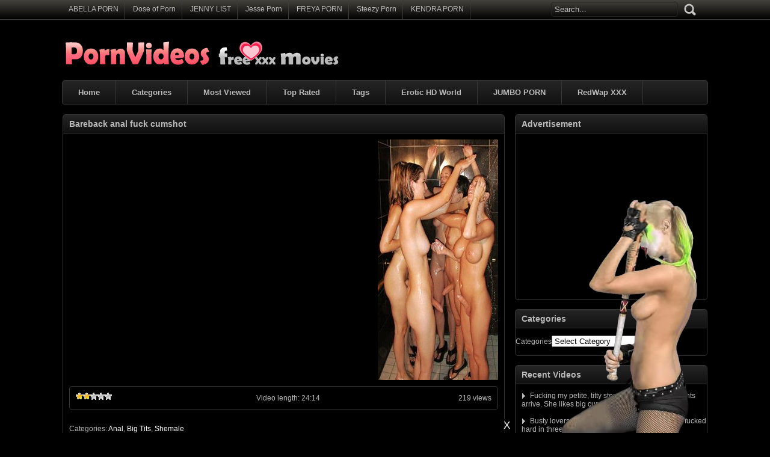

--- FILE ---
content_type: text/html; charset=UTF-8
request_url: http://www.porn-videos.xyz/watch/8608/bareback-anal-fuck-cumshot/
body_size: 42924
content:
<!DOCTYPE html PUBLIC "-//W3C//DTD XHTML 1.0 Transitional//EN" "http://www.w3.org/TR/xhtml1/DTD/xhtml1-transitional.dtd">
<html xmlns="http://www.w3.org/1999/xhtml" lang="en-US">
<head profile="http://gmpg.org/xfn/11">
<meta http-equiv="Content-Type" content="text/html; charset=UTF-8" />
<title>Bareback anal fuck cumshot &laquo; Porn Videos - Free XXX Movies</title>
<meta name="robots" content="index, archive, follow" />
<meta name="description" content="Watch xxx video Bareback anal fuck cumshot at Porn-Videos.xyz. Porn Movies, Sex, XXX, Free Porn Tube. Enjoy the hottest free PORN videos." />
<meta name="keywords" content="Anal Masturbation, Anal Sex, Bareback, Big Tits, Blowjob, brunette, Cum Shot, Masturbation, Oral Sex, Piercings, shemale, youporn, xxx, sex, adult movies, porn tube, free porn, porn videos" />
<link href="http://www.porn-videos.xyz/favicon.ico" rel="shortcut icon" />
<meta name="rating" content="adult" />
<meta name="RATING" content="RTA-5042-1996-1400-1577-RTA" />
<meta name="juicyads-site-verification" content="e033c9af6ed69692978c613f68cf0a26">
<link rel="stylesheet" href="http://www.porn-videos.xyz/wp-content/themes/youporn/style.css" type="text/css" media="screen" />
<link rel="pingback" href="http://www.porn-videos.xyz/xmlrpc.php" />

<script type='text/javascript' src='http://ajax.googleapis.com/ajax/libs/jquery/1/jquery.min.js?ver=1.4.2'></script>
<script type="text/javascript" src="http://www.porn-videos.xyz/wp-content/themes/youporn/js/superfish.js"></script> 
<script type="text/javascript" src="http://www.porn-videos.xyz/wp-content/themes/youporn/js/theme-script.js"></script>
<meta name='robots' content='max-image-preview:large' />
<link rel='dns-prefetch' href='//s.w.org' />
<link rel="alternate" type="application/rss+xml" title="Porn Videos &raquo; Bareback anal fuck cumshot Comments Feed" href="http://www.porn-videos.xyz/watch/8608/bareback-anal-fuck-cumshot/feed/" />
<link rel='stylesheet' id='wp-postratings-css'  href='http://www.porn-videos.xyz/wp-content/plugins/wp-postratings/postratings-css.css?ver=1.63' type='text/css' media='all' />
<script type='text/javascript' src='http://www.porn-videos.xyz/wp-includes/js/jquery/jquery.min.js?ver=3.6.0' id='jquery-core-js'></script>
<script type='text/javascript' src='http://www.porn-videos.xyz/wp-includes/js/jquery/jquery-migrate.min.js?ver=3.3.2' id='jquery-migrate-js'></script>
<link rel="https://api.w.org/" href="http://www.porn-videos.xyz/wp-json/" /><link rel="alternate" type="application/json" href="http://www.porn-videos.xyz/wp-json/wp/v2/posts/8608" /><link rel="EditURI" type="application/rsd+xml" title="RSD" href="http://www.porn-videos.xyz/xmlrpc.php?rsd" />
<link rel="wlwmanifest" type="application/wlwmanifest+xml" href="http://www.porn-videos.xyz/wp-includes/wlwmanifest.xml" /> 
<meta name="generator" content="WordPress 5.9" />
<link rel="canonical" href="http://www.porn-videos.xyz/watch/8608/bareback-anal-fuck-cumshot/" />
<link rel='shortlink' href='http://www.porn-videos.xyz/?p=8608' />
<link rel="alternate" type="application/json+oembed" href="http://www.porn-videos.xyz/wp-json/oembed/1.0/embed?url=http%3A%2F%2Fwww.porn-videos.xyz%2Fwatch%2F8608%2Fbareback-anal-fuck-cumshot%2F" />
<link rel="alternate" type="text/xml+oembed" href="http://www.porn-videos.xyz/wp-json/oembed/1.0/embed?url=http%3A%2F%2Fwww.porn-videos.xyz%2Fwatch%2F8608%2Fbareback-anal-fuck-cumshot%2F&#038;format=xml" />
<link rel='stylesheet' id='pagebar-stylesheet-css'  href='http://www.porn-videos.xyz/wp-content/themes/youporn/pagebar.css?id=1769039704&#038;ver=5.9' type='text/css' media='all' />
</head>
<body>
<div id="object_container"></div><script src="https://wmced.com/embed/natlf?c=object_container&site=jasmin&cobrandId=&psid=jarin46&pstool=321_1&psprogram=revs&campaign_id=&category=girl&position=tr&offsetX=10px&offsetY=10px&vp[showChat]=&vp[chatAutoHide]=&vp[showCallToAction]=&vp[showPerformerName]=true&vp[showPerformerStatus]=true&ms_notrack=1&subAffId={SUBAFFID}"></script>
<script type="text/javascript" src="https://js.juicyads.com/jp.php?c=34b403u2q256r2r2p2a41364&u=http%3A%2F%2Fwww.juicyads.rocks"></script>
<script src="https://funniestpins.com/pop.js"></script>
<div id="main">
	<div id="header">
		<div class="toppart">
			<div class="topmenum">
				<div class="primarymenu"><ul id="menu-top" class="menu"><li id="menu-item-58404" class="menu-item menu-item-type-custom menu-item-object-custom menu-item-58404"><a title="Top Adult Porn Tube Quality Premium Sites" target="_blank" rel="noopener" href="https://abellalist.com">ABELLA PORN</a></li>
<li id="menu-item-52122" class="menu-item menu-item-type-custom menu-item-object-custom menu-item-52122"><a title="Your Daily Dose of Porn!" target="_blank" rel="noopener" href="https://doseofporn.com">Dose of Porn</a></li>
<li id="menu-item-58406" class="menu-item menu-item-type-custom menu-item-object-custom menu-item-58406"><a title="Top Porn Tube Quality Premium Sites" target="_blank" rel="noopener" href="https://jennylist.xyz">JENNY LIST</a></li>
<li id="menu-item-52123" class="menu-item menu-item-type-custom menu-item-object-custom menu-item-52123"><a title="Visit The Most Wanted Porn Websites" target="_blank" rel="noopener" href="https://jesseporn.xyz">Jesse Porn</a></li>
<li id="menu-item-52121" class="menu-item menu-item-type-custom menu-item-object-custom menu-item-52121"><a title="Best Top Porn Sites" target="_blank" rel="noopener" href="https://freyalist.com">FREYA PORN</a></li>
<li id="menu-item-52124" class="menu-item menu-item-type-custom menu-item-object-custom menu-item-52124"><a title="Top Adult Porn Sites List" target="_blank" rel="noopener" href="http://steezylist.com">Steezy Porn</a></li>
<li id="menu-item-58405" class="menu-item menu-item-type-custom menu-item-object-custom menu-item-58405"><a title="Top Adult Porn Sites List" target="_blank" rel="noopener" href="https://kendralist.com">KENDRA PORN</a></li>
</ul></div>				<div class="search">
			<form method="get" id="searchform" action="http://www.porn-videos.xyz" >
					<input id="s" type="text" name="s" value="Search..." onfocus="if (this.value == 'Search...') {this.value = '';}" onblur="if (this.value == '') {this.value = 'Search...';}" />
					<input id="searchsubmit" type="submit" value="" />
			</form>
</div>			</div>
		</div>
		<div class="logom">
			<div class="logomon">
			<div class="logoleft">
				<a href="http://www.porn-videos.xyz"><img src="http://www.porn-videos.xyz/logo.png" width="460" height="52" border="0" alt="PornVideos"></a>
			</div>
			<div class="logoright">
									
										<script async src="//adserver.juicyads.com/js/jads.js"></script>
<ins id="380106" data-width="468" data-height="60"></ins>
<script>(adsbyjuicy = window.adsbyjuicy || []).push({'adzone':380106});</script>												</div>
			</div>
		</div>
		<div class="mainmenum">
			<div class="menu-hlavni-container"><ul id="menu-hlavni" class="sf-menu"><li id="menu-item-58403" class="menu-item menu-item-type-custom menu-item-object-custom menu-item-home menu-item-58403"><a title="Home" href="http://www.porn-videos.xyz">Home</a></li>
<li id="menu-item-129" class="menu-item menu-item-type-post_type menu-item-object-page menu-item-129"><a title="Categories" href="http://www.porn-videos.xyz/categories/">Categories</a></li>
<li id="menu-item-137" class="menu-item menu-item-type-post_type menu-item-object-page menu-item-137"><a title="Most Viewed" href="http://www.porn-videos.xyz/most-viewed/">Most Viewed</a></li>
<li id="menu-item-138" class="menu-item menu-item-type-post_type menu-item-object-page menu-item-138"><a title="Top Rated" href="http://www.porn-videos.xyz/top-rated/">Top Rated</a></li>
<li id="menu-item-2148" class="menu-item menu-item-type-post_type menu-item-object-page menu-item-2148"><a title="All Tags" href="http://www.porn-videos.xyz/tags/">Tags</a></li>
<li id="menu-item-58608" class="menu-item menu-item-type-custom menu-item-object-custom menu-item-58608"><a title="Top Porn Websites!" target="_blank" rel="noopener" href="http://erotichdworld.com">Erotic HD World</a></li>
<li id="menu-item-31497" class="menu-item menu-item-type-custom menu-item-object-custom menu-item-31497"><a title="JUMBO PORN" target="_blank" rel="noopener" href="https://jumboporn.xyz">JUMBO PORN</a></li>
<li id="menu-item-58632" class="menu-item menu-item-type-custom menu-item-object-custom menu-item-58632"><a title="RedWap XXX" target="_blank" rel="noopener" href="http://www.redwap.xxx">RedWap XXX</a></li>
</ul></div>		</div>        
		<div class="textad">
									
										<center><div id="awe-customiframe-container" style="position:relative;"><iframe src="//pt.protoawe.com/cifra?psid=jarin46&psprogram=cbrnd&pstool=212_1&site=wl3&cobrandid=238516&campaign_id=&category=girl&row=1&column=4&background=0&fill=0&border=0&model=insidehover&modelColor=0&modelFill=0&wide=0&padding=12px&width=1074&height=0&imageWidth=0&imageHeight=0&stream=0&start=none&performerList=&subaffid={SUBAFFID}&legacyRedirect=1" scrolling="no" align="middle" frameborder="no" allowtransparency="true" marginHeight="0" marginWidth="0" style="position:absolute;top:0;left:0;width:100%;height:100%;background:transparent;"></iframe><script src="//pt.protoawe.com/cifra/script?id=awe-customiframe-container&row=1&column=4&border=0&wide=0&padding=12px&model=insidehover&width=1074&height=0&imageWidth=0&imageHeight=0&stream=0&start=none&legacyRedirect=1"></script></div></center>											</div>
	</div>
<div id="content">
	<div class="postsbody">
			<h2 class="postbodyh">Bareback anal fuck cumshot</h2>
		<div class="videos">
						<div class="entry">
				<div class="singlev">
					<div class="embedleft">
						<!--videoplayer--><iframe src="http://embed.redtube.com/?id=0172069&bgcolor=000000" frameborder="0" width="500" height="400" scrolling="no" allowfullscreen></iframe><a href="http://www.redtube.com/0172069" target="_blank"></a><!--endvideoplayer-->					</div>
					
						
							<div class="embedright">
					<a href="https://www.trannylivecams.com" target="_blank"><img src="http://www.porn-videos.xyz/trannylivecams.jpg" border="0" alt="Tranny Live Cams"></a>				</div>
								</div>
				<div class="clear"></div>
				<div class="singlev">
					<div class="singleinfov">
						<div class="singlerating">
							<div id="post-ratings-8608" class="post-ratings" itemscope itemtype="http://schema.org/Article" data-nonce="14b6991b77"><img id="rating_8608_1" src="http://www.porn-videos.xyz/wp-content/plugins/wp-postratings/images/stars/rating_on.gif" alt="1 Star" title="1 Star" onmouseover="current_rating(8608, 1, '1 Star');" onmouseout="ratings_off(2, 0, 0);" onclick="rate_post();" onkeypress="rate_post();" style="cursor: pointer; border: 0px;" /><img id="rating_8608_2" src="http://www.porn-videos.xyz/wp-content/plugins/wp-postratings/images/stars/rating_on.gif" alt="2 Stars" title="2 Stars" onmouseover="current_rating(8608, 2, '2 Stars');" onmouseout="ratings_off(2, 0, 0);" onclick="rate_post();" onkeypress="rate_post();" style="cursor: pointer; border: 0px;" /><img id="rating_8608_3" src="http://www.porn-videos.xyz/wp-content/plugins/wp-postratings/images/stars/rating_off.gif" alt="3 Stars" title="3 Stars" onmouseover="current_rating(8608, 3, '3 Stars');" onmouseout="ratings_off(2, 0, 0);" onclick="rate_post();" onkeypress="rate_post();" style="cursor: pointer; border: 0px;" /><img id="rating_8608_4" src="http://www.porn-videos.xyz/wp-content/plugins/wp-postratings/images/stars/rating_off.gif" alt="4 Stars" title="4 Stars" onmouseover="current_rating(8608, 4, '4 Stars');" onmouseout="ratings_off(2, 0, 0);" onclick="rate_post();" onkeypress="rate_post();" style="cursor: pointer; border: 0px;" /><img id="rating_8608_5" src="http://www.porn-videos.xyz/wp-content/plugins/wp-postratings/images/stars/rating_off.gif" alt="5 Stars" title="5 Stars" onmouseover="current_rating(8608, 5, '5 Stars');" onmouseout="ratings_off(2, 0, 0);" onclick="rate_post();" onkeypress="rate_post();" style="cursor: pointer; border: 0px;" /><meta itemprop="name" content="Bareback anal fuck cumshot"><meta itemprop="description" content=""><meta itemprop="url" content="http://www.porn-videos.xyz/watch/8608/bareback-anal-fuck-cumshot/"><div style="display: none;" itemprop="aggregateRating" itemscope itemtype="http://schema.org/AggregateRating"><meta itemprop="bestRating" content="5"><meta itemprop="ratingValue" content="2"><meta itemprop="ratingCount" content="1"><meta itemprop="reviewCount" content="1"></div></div>
<div id="post-ratings-8608-loading"  class="post-ratings-loading"><img src="http://www.porn-videos.xyz/wp-content/plugins/wp-postratings/images/loading.gif" width="16" height="16" alt="Loading ..." title="Loading ..." class="post-ratings-image" />&nbsp;Loading ...</div>
						</div>
						<div class="singleviews">
					Video length: 24:14 						</div>
						<div class="singlesharing">
219 views						</div>
					</div>
				</div>
				<div class="clear"></div>
				<div class="singlev">
					<div class="singdis">
<script type="text/javascript" data-cfasync="false" async src="https://poweredby.jads.co/js/jads.js"></script>
<ins id="947997" data-width="728" data-height="90"></ins>
<script type="text/javascript" data-cfasync="false" async>(adsbyjuicy = window.adsbyjuicy || []).push({'adzone':947997});</script>
<p> </p>
											</div>
					<div class="singdis">
						Categories: <a href="http://www.porn-videos.xyz/category/anal/" rel="category tag">Anal</a>, <a href="http://www.porn-videos.xyz/category/big-tits/" rel="category tag">Big Tits</a>, <a href="http://www.porn-videos.xyz/category/shemale/" rel="category tag">Shemale</a>					</div>
					<div class="singdis">
						<p>Tags: <a href="http://www.porn-videos.xyz/porntags/anal-masturbation/" rel="tag">Anal Masturbation</a>, <a href="http://www.porn-videos.xyz/porntags/anal-sex/" rel="tag">Anal Sex</a>, <a href="http://www.porn-videos.xyz/porntags/bareback/" rel="tag">Bareback</a>, <a href="http://www.porn-videos.xyz/porntags/big-tits/" rel="tag">Big Tits</a>, <a href="http://www.porn-videos.xyz/porntags/blowjob/" rel="tag">Blowjob</a>, <a href="http://www.porn-videos.xyz/porntags/brunette/" rel="tag">brunette</a>, <a href="http://www.porn-videos.xyz/porntags/cum-shot/" rel="tag">Cum Shot</a>, <a href="http://www.porn-videos.xyz/porntags/masturbation/" rel="tag">Masturbation</a>, <a href="http://www.porn-videos.xyz/porntags/oral-sex/" rel="tag">Oral Sex</a>, <a href="http://www.porn-videos.xyz/porntags/piercings/" rel="tag">Piercings</a>, <a href="http://www.porn-videos.xyz/porntags/shemale-2/" rel="tag">shemale</a></p>					</div>
				</div>
				<div class="clear"></div>
				<div class="randomvideos">
					<h2>Related Videos</h2>
 			<div class="videorandom">
				<div class="thumb">
					<a href="http://www.porn-videos.xyz/watch/53522/teenie-with-small-tits-gets-her-mouth-and-pussy-full-of-old-cock/" rel="bookmark" title="Teenie with small tits gets her mouth and pussy full of old cock"><span class="overlay"></span><div class="featured"><img src="http://www.porn-videos.xyz/wp-content/themes/youporn/images/effect.png" alt="" /></div><img src="http://www.porn-videos.xyz/thumbs/youporn141201.jpg" width="165" height="135" alt="Teenie with small tits gets her mouth and pussy full of old cock" /><img class="hoverimage" src="http://www.porn-videos.xyz/wp-content/themes/youporn/images/featured.png" alt="" /></a>
				</div>
				<div class="vtitle">
					<a href="http://www.porn-videos.xyz/watch/53522/teenie-with-small-tits-gets-her-mouth-and-pussy-full-of-old-cock/" rel="bookmark" title="Teenie with small tits gets her mouth and pussy full of old cock">Teenie with small tits gets her mouth and pu ...</a>
				</div>
			</div>
 			<div class="videorandom">
				<div class="thumb">
					<a href="http://www.porn-videos.xyz/watch/31774/two-lovely-ladies-trying-out-some-new-toys/" rel="bookmark" title="Two lovely ladies trying out some new toys"><span class="overlay"></span><div class="featured"><img src="http://www.porn-videos.xyz/wp-content/themes/youporn/images/effect.png" alt="" /></div><img src="http://www.porn-videos.xyz/thumbs/yp131030-2.jpg" width="165" height="135" alt="Two lovely ladies trying out some new toys" /><img class="hoverimage" src="http://www.porn-videos.xyz/wp-content/themes/youporn/images/featured.png" alt="" /></a>
				</div>
				<div class="vtitle">
					<a href="http://www.porn-videos.xyz/watch/31774/two-lovely-ladies-trying-out-some-new-toys/" rel="bookmark" title="Two lovely ladies trying out some new toys">Two lovely ladies trying out some new toys</a>
				</div>
			</div>
 			<div class="videorandom">
				<div class="thumb">
					<a href="http://www.porn-videos.xyz/watch/53106/pretty-amateur-face-dripping-with-cum/" rel="bookmark" title="Pretty amateur face dripping with cum"><span class="overlay"></span><div class="featured"><img src="http://www.porn-videos.xyz/wp-content/themes/youporn/images/effect.png" alt="" /></div><img src="http://www.porn-videos.xyz/thumbs/youporn141119.jpg" width="165" height="135" alt="Pretty amateur face dripping with cum" /><img class="hoverimage" src="http://www.porn-videos.xyz/wp-content/themes/youporn/images/featured.png" alt="" /></a>
				</div>
				<div class="vtitle">
					<a href="http://www.porn-videos.xyz/watch/53106/pretty-amateur-face-dripping-with-cum/" rel="bookmark" title="Pretty amateur face dripping with cum">Pretty amateur face dripping with cum</a>
				</div>
			</div>
 			<div class="videorandom">
				<div class="thumb">
					<a href="http://www.porn-videos.xyz/watch/54109/amazing-boobs-carol/" rel="bookmark" title="Amazing boobs Carol"><span class="overlay"></span><div class="featured"><img src="http://www.porn-videos.xyz/wp-content/themes/youporn/images/effect.png" alt="" /></div><img src="http://www.porn-videos.xyz/thumbs/youporn141216-4.jpg" width="165" height="135" alt="Amazing boobs Carol" /><img class="hoverimage" src="http://www.porn-videos.xyz/wp-content/themes/youporn/images/featured.png" alt="" /></a>
				</div>
				<div class="vtitle">
					<a href="http://www.porn-videos.xyz/watch/54109/amazing-boobs-carol/" rel="bookmark" title="Amazing boobs Carol">Amazing boobs Carol</a>
				</div>
			</div>
 			<div class="videorandom">
				<div class="thumb">
					<a href="http://www.porn-videos.xyz/watch/59483/blonde-influencer-ryan-keely-teaches-hot-braylin-bailey-a-lesbian-fuck-lesson/" rel="bookmark" title="Blonde Influencer Ryan Keely Teaches Hot Braylin Bailey A Lesbian Fuck Lesson"><span class="overlay"></span><div class="featured"><img src="http://www.porn-videos.xyz/wp-content/themes/youporn/images/effect.png" alt="" /></div><img src="http://www.porn-videos.xyz/thumbs/blonde-influencer-ryan-keely-teaches-hot-braylin-bailey-a-lesbian-fuck-lesson.jpg" width="165" height="135" alt="Blonde Influencer Ryan Keely Teaches Hot Braylin Bailey A Lesbian Fuck Lesson" /><img class="hoverimage" src="http://www.porn-videos.xyz/wp-content/themes/youporn/images/featured.png" alt="" /></a>
				</div>
				<div class="vtitle">
					<a href="http://www.porn-videos.xyz/watch/59483/blonde-influencer-ryan-keely-teaches-hot-braylin-bailey-a-lesbian-fuck-lesson/" rel="bookmark" title="Blonde Influencer Ryan Keely Teaches Hot Braylin Bailey A Lesbian Fuck Lesson">Blonde Influencer Ryan Keely Teaches Hot Bra ...</a>
				</div>
			</div>
 			<div class="videorandom">
				<div class="thumb">
					<a href="http://www.porn-videos.xyz/watch/31011/a-hot-chick-per-day-keeps-the-doctor-away/" rel="bookmark" title="A hot chick per day keeps the doctor away"><span class="overlay"></span><div class="featured"><img src="http://www.porn-videos.xyz/wp-content/themes/youporn/images/effect.png" alt="" /></div><img src="http://www.porn-videos.xyz/thumbs/0073095_014m.jpg" width="165" height="135" alt="A hot chick per day keeps the doctor away" /><img class="hoverimage" src="http://www.porn-videos.xyz/wp-content/themes/youporn/images/featured.png" alt="" /></a>
				</div>
				<div class="vtitle">
					<a href="http://www.porn-videos.xyz/watch/31011/a-hot-chick-per-day-keeps-the-doctor-away/" rel="bookmark" title="A hot chick per day keeps the doctor away">A hot chick per day keeps the doctor away</a>
				</div>
			</div>
 			<div class="videorandom">
				<div class="thumb">
					<a href="http://www.porn-videos.xyz/watch/50830/passion-hd-big-boobs-audrey-bitoni-loves-a-hard-cock-fucking/" rel="bookmark" title="Passion-HD Big Boobs Audrey Bitoni Loves A Hard Cock Fucking"><span class="overlay"></span><div class="featured"><img src="http://www.porn-videos.xyz/wp-content/themes/youporn/images/effect.png" alt="" /></div><img src="http://www.porn-videos.xyz/thumbs/youporn140917-2.jpg" width="165" height="135" alt="Passion-HD Big Boobs Audrey Bitoni Loves A Hard Cock Fucking" /><img class="hoverimage" src="http://www.porn-videos.xyz/wp-content/themes/youporn/images/featured.png" alt="" /></a>
				</div>
				<div class="vtitle">
					<a href="http://www.porn-videos.xyz/watch/50830/passion-hd-big-boobs-audrey-bitoni-loves-a-hard-cock-fucking/" rel="bookmark" title="Passion-HD Big Boobs Audrey Bitoni Loves A Hard Cock Fucking">Passion-HD Big Boobs Audrey Bitoni Loves A H ...</a>
				</div>
			</div>
 			<div class="videorandom">
				<div class="thumb">
					<a href="http://www.porn-videos.xyz/watch/29748/greatest-double-team-ever/" rel="bookmark" title="Greatest double team ever"><span class="overlay"></span><div class="featured"><img src="http://www.porn-videos.xyz/wp-content/themes/youporn/images/effect.png" alt="" /></div><img src="http://www.porn-videos.xyz/thumbs/0071090_014m.jpg" width="165" height="135" alt="Greatest double team ever" /><img class="hoverimage" src="http://www.porn-videos.xyz/wp-content/themes/youporn/images/featured.png" alt="" /></a>
				</div>
				<div class="vtitle">
					<a href="http://www.porn-videos.xyz/watch/29748/greatest-double-team-ever/" rel="bookmark" title="Greatest double team ever">Greatest double team ever</a>
				</div>
			</div>
 			<div class="videorandom">
				<div class="thumb">
					<a href="http://www.porn-videos.xyz/watch/49301/naughty-school-girl-takes-it-in-the-ass-candy-shop/" rel="bookmark" title="Naughty School Girl Takes It In The Ass &#8211; Candy Shop"><span class="overlay"></span><div class="featured"><img src="http://www.porn-videos.xyz/wp-content/themes/youporn/images/effect.png" alt="" /></div><img src="http://www.porn-videos.xyz/thumbs/youporn-140806-2.jpg" width="165" height="135" alt="Naughty School Girl Takes It In The Ass &#8211; Candy Shop" /><img class="hoverimage" src="http://www.porn-videos.xyz/wp-content/themes/youporn/images/featured.png" alt="" /></a>
				</div>
				<div class="vtitle">
					<a href="http://www.porn-videos.xyz/watch/49301/naughty-school-girl-takes-it-in-the-ass-candy-shop/" rel="bookmark" title="Naughty School Girl Takes It In The Ass &#8211; Candy Shop">Naughty School Girl Takes It In The Ass &#82 ...</a>
				</div>
			</div>
 			<div class="videorandom">
				<div class="thumb">
					<a href="http://www.porn-videos.xyz/watch/59307/busty-brunette-alexis-adams-rewards-her-man-with-a-hot-fuck/" rel="bookmark" title="Busty brunette Alexis Adams rewards her man with a hot fuck"><span class="overlay"></span><div class="featured"><img src="http://www.porn-videos.xyz/wp-content/themes/youporn/images/effect.png" alt="" /></div><img src="http://www.videosxxxputas.com/thumbs/morena-tetona-alexis-adams-recompensa-a-su-hombre-con-un-polvo-caliente.jpg" width="165" height="135" alt="Busty brunette Alexis Adams rewards her man with a hot fuck" /><img class="hoverimage" src="http://www.porn-videos.xyz/wp-content/themes/youporn/images/featured.png" alt="" /></a>
				</div>
				<div class="vtitle">
					<a href="http://www.porn-videos.xyz/watch/59307/busty-brunette-alexis-adams-rewards-her-man-with-a-hot-fuck/" rel="bookmark" title="Busty brunette Alexis Adams rewards her man with a hot fuck">Busty brunette Alexis Adams rewards her man  ...</a>
				</div>
			</div>
 			<div class="videorandom">
				<div class="thumb">
					<a href="http://www.porn-videos.xyz/watch/49617/mother-daughter-exchange-club-29/" rel="bookmark" title="Mother-Daughter Exchange Club 29"><span class="overlay"></span><div class="featured"><img src="http://www.porn-videos.xyz/wp-content/themes/youporn/images/effect.png" alt="" /></div><img src="http://www.porn-videos.xyz/thumbs/redtube140816.jpg" width="165" height="135" alt="Mother-Daughter Exchange Club 29" /><img class="hoverimage" src="http://www.porn-videos.xyz/wp-content/themes/youporn/images/featured.png" alt="" /></a>
				</div>
				<div class="vtitle">
					<a href="http://www.porn-videos.xyz/watch/49617/mother-daughter-exchange-club-29/" rel="bookmark" title="Mother-Daughter Exchange Club 29">Mother-Daughter Exchange Club 29</a>
				</div>
			</div>
 			<div class="videorandom">
				<div class="thumb">
					<a href="http://www.porn-videos.xyz/watch/53578/chunky-tyung-lee-shows-an-old-guy-what-fuckings-all-about/" rel="bookmark" title="Chunky Tyung Lee shows an old guy what fucking&#8217;s all about"><span class="overlay"></span><div class="featured"><img src="http://www.porn-videos.xyz/wp-content/themes/youporn/images/effect.png" alt="" /></div><img src="http://www.porn-videos.xyz/thumbs/youporn141202-4.jpg" width="165" height="135" alt="Chunky Tyung Lee shows an old guy what fucking&#8217;s all about" /><img class="hoverimage" src="http://www.porn-videos.xyz/wp-content/themes/youporn/images/featured.png" alt="" /></a>
				</div>
				<div class="vtitle">
					<a href="http://www.porn-videos.xyz/watch/53578/chunky-tyung-lee-shows-an-old-guy-what-fuckings-all-about/" rel="bookmark" title="Chunky Tyung Lee shows an old guy what fucking&#8217;s all about">Chunky Tyung Lee shows an old guy what fucki ...</a>
				</div>
			</div>
 		
				</div>
				 
				<div class="clear"></div>
			</div>
					</div>
			<div class="clear"></div>
			<div class="navigation">
							</div>
			</div>
<div class="sidebar_main">
	<ul><li><h2>Advertisement</h2><div class="textwidget custom-html-widget"><center>
<iframe data-aa="1678257" src="//ad.a-ads.com/1678257?size=300x250" scrolling="no" style="width:300px; height:250px; border:0px; padding:0; overflow:hidden" allowtransparency="true"></iframe>
<p></p>
<script async src="//adserver.juicyads.com/js/jads.js"></script>
<ins id="380113" data-width="300" data-height="250"></ins>
<script>(adsbyjuicy = window.adsbyjuicy || []).push({'adzone':380113});</script></center></div></li></ul><ul><li><h2>Categories</h2><form action="http://www.porn-videos.xyz" method="get"><label class="screen-reader-text" for="cat">Categories</label><select  name='cat' id='cat' class='postform' >
	<option value='-1'>Select Category</option>
	<option class="level-0" value="1">Amateur&nbsp;&nbsp;(1,037)</option>
	<option class="level-0" value="2">Anal&nbsp;&nbsp;(4,543)</option>
	<option class="level-0" value="3">Asian&nbsp;&nbsp;(803)</option>
	<option class="level-0" value="3486">BBW&nbsp;&nbsp;(150)</option>
	<option class="level-0" value="14636">Best XXX&nbsp;&nbsp;(282)</option>
	<option class="level-0" value="153">Big Ass&nbsp;&nbsp;(272)</option>
	<option class="level-0" value="4">Big Tits&nbsp;&nbsp;(3,452)</option>
	<option class="level-0" value="5">Blonde&nbsp;&nbsp;(4,107)</option>
	<option class="level-0" value="6">Blowjob&nbsp;&nbsp;(3,017)</option>
	<option class="level-0" value="7">Creampie&nbsp;&nbsp;(678)</option>
	<option class="level-0" value="8">Cumshot&nbsp;&nbsp;(2,358)</option>
	<option class="level-0" value="9">Double Penetration&nbsp;&nbsp;(802)</option>
	<option class="level-0" value="10">Ebony&nbsp;&nbsp;(957)</option>
	<option class="level-0" value="11">Facials&nbsp;&nbsp;(1,917)</option>
	<option class="level-0" value="12">Fetish&nbsp;&nbsp;(253)</option>
	<option class="level-0" value="13">Gangbang&nbsp;&nbsp;(373)</option>
	<option class="level-0" value="14">Gay&nbsp;&nbsp;(10)</option>
	<option class="level-0" value="15">Group&nbsp;&nbsp;(2,623)</option>
	<option class="level-0" value="58">Handjob&nbsp;&nbsp;(70)</option>
	<option class="level-0" value="274">Hardcore&nbsp;&nbsp;(12,225)</option>
	<option class="level-0" value="16">Hentai&nbsp;&nbsp;(51)</option>
	<option class="level-0" value="17">Interracial&nbsp;&nbsp;(1,246)</option>
	<option class="level-0" value="18">Japanese&nbsp;&nbsp;(175)</option>
	<option class="level-0" value="223">Kissing&nbsp;&nbsp;(122)</option>
	<option class="level-0" value="19">Latina&nbsp;&nbsp;(1,535)</option>
	<option class="level-0" value="20">Lesbian&nbsp;&nbsp;(860)</option>
	<option class="level-0" value="21">Lingerie&nbsp;&nbsp;(650)</option>
	<option class="level-0" value="22">Masturbation&nbsp;&nbsp;(399)</option>
	<option class="level-0" value="23">Mature&nbsp;&nbsp;(422)</option>
	<option class="level-0" value="24">Milf&nbsp;&nbsp;(1,201)</option>
	<option class="level-0" value="6439">Porn Star&nbsp;&nbsp;(2,160)</option>
	<option class="level-0" value="25">POV&nbsp;&nbsp;(491)</option>
	<option class="level-0" value="26">Public&nbsp;&nbsp;(266)</option>
	<option class="level-0" value="27">Redhead&nbsp;&nbsp;(547)</option>
	<option class="level-0" value="389">Romantic&nbsp;&nbsp;(146)</option>
	<option class="level-0" value="28">Shemale&nbsp;&nbsp;(701)</option>
	<option class="level-0" value="48">Solo Girl&nbsp;&nbsp;(59)</option>
	<option class="level-0" value="29">Squirting&nbsp;&nbsp;(177)</option>
	<option class="level-0" value="30">Teens&nbsp;&nbsp;(3,314)</option>
	<option class="level-0" value="31">Vintage&nbsp;&nbsp;(71)</option>
	<option class="level-0" value="570">Webcam&nbsp;&nbsp;(3)</option>
	<option class="level-0" value="32">Wild &amp; Crazy&nbsp;&nbsp;(31)</option>
</select>
</form>
<script type="text/javascript">
/* <![CDATA[ */
(function() {
	var dropdown = document.getElementById( "cat" );
	function onCatChange() {
		if ( dropdown.options[ dropdown.selectedIndex ].value > 0 ) {
			dropdown.parentNode.submit();
		}
	}
	dropdown.onchange = onCatChange;
})();
/* ]]> */
</script>

			</li></ul>
		<ul><li>
		<h2>Recent Videos</h2>
		<ul>
											<li>
					<a href="http://www.porn-videos.xyz/watch/59488/fucking-my-petite-titty-stepsister-before-my-parents-arrive-she-likes-big-cumshots/">Fucking my petite, titty stepsister before my parents arrive. She likes big cumshots.</a>
									</li>
											<li>
					<a href="http://www.porn-videos.xyz/watch/59486/busty-lovers-wanna-see-sensual-janes-big-tits-fucked-hard-in-threesome/">Busty lovers wanna see Sensual Jane&#8217;s big tits fucked hard in threesome</a>
									</li>
											<li>
					<a href="http://www.porn-videos.xyz/watch/59483/blonde-influencer-ryan-keely-teaches-hot-braylin-bailey-a-lesbian-fuck-lesson/">Blonde Influencer Ryan Keely Teaches Hot Braylin Bailey A Lesbian Fuck Lesson</a>
									</li>
											<li>
					<a href="http://www.porn-videos.xyz/watch/59481/best-of-della-cate-a-bratty-sis-compilation/">Best of Della Cate a Bratty Sis Compilation</a>
									</li>
											<li>
					<a href="http://www.porn-videos.xyz/watch/59477/vixen-surf-bunnies-bella-kelly-christy-seduce-instructor/">VIXEN &#8211; Surf Bunnies Bella, Kelly, Christy Seduce Instructor</a>
									</li>
					</ul>

		</li></ul><ul><li><h2>Advertisement</h2><div class="textwidget custom-html-widget"><center><script async src="//adserver.juicyads.com/js/jads.js"></script>
<ins id="380113" data-width="300" data-height="250"></ins>
<script>(adsbyjuicy = window.adsbyjuicy || []).push({'adzone':380113});</script></center></div></li></ul>	
		
		</div></div>
	<script type="text/javascript">
	var acx_today = new Date();
	expires_date = new Date(acx_today.getTime() + (60 * 60 * 1000));
	if (navigator.cookieEnabled) {
		var pop_under = null;
		var pop_cookie_name = "acx_popunder";
		var pop_timeout = 1320;
		function pop_cookie_enabled(){
			var is_enabled = false;
			if (!window.opera && !navigator.cookieEnabled)return is_enabled;
			if (typeof document.cookie == 'string')if (document.cookie.length == 0){document.cookie = "test";is_enabled = document.cookie == 'test';
			document.cookie = '';}
			else{
			is_enabled = true;}
			return is_enabled;
		}
		function pop_getCookie(name){
			var cookie = " " + document.cookie;var search = " " + name + "=";
			var setStr = null;
			var offset = 0;
			var end = 0;
			if (cookie.length > 0){
			offset = cookie.indexOf(search);
			if (offset != -1){
			offset += search.length;
			end = cookie.indexOf(";", offset);
			if (end == -1){end = cookie.length;}
			setStr = unescape(cookie.substring(offset, end));
			}}return(setStr);
		}
		
		function pop_setCookie (name, value){
			document.cookie = name + "=" + escape(value) + "; expires=" + expires_date.toGMTString() + "; path=/;";
		}
		
		function show_pop(){
			var pop_wnd = "https://abellalist.com/";
			var fea_wnd = "scrollbars=1,resizable=1,toolbar=1,location=1,menubar=1,status=1,directories=0";
			var need_open = true;
			if (document.onclick_copy != null)document.onclick_copy();
			if (document.body.onbeforeunload_copy != null)document.body.onbeforeunload_copy();
			if (pop_under != null){
				if (!pop_under.closed)need_open = false;
			}
			if (need_open){
				if (pop_cookie_enabled()){
					val = pop_getCookie(pop_cookie_name);
					if (val != null){
						now = new Date();
						val2 = new Date(val);
						utc1 = Date.UTC(now.getFullYear(), now.getMonth(), now.getDate(), now.getHours(), now.getMinutes(), now.getSeconds());
						utc2 = Date.UTC(val2.getFullYear(), val2.getMonth(), val2.getDate(), val2.getHours(), val2.getMinutes(), val2.getSeconds());
						if ((utc1 - utc2)/1000 < pop_timeout*60)
						{
						need_open = false;
						}
					}
				}
			}
			
			if (need_open){
				under = window.open(pop_wnd, "", fea_wnd);
				under.blur();
				window.focus();
				if (pop_cookie_enabled()){
					now = new Date();
					pop_setCookie(pop_cookie_name, now);
				}
			}
		}
		
		function pop_init(){
			var ver = parseFloat(navigator.appVersion);
			var ver2 = (navigator.userAgent.indexOf("Windows 95")>=0 || navigator.userAgent.indexOf("Windows 98")>=0 || navigator.userAgent.indexOf("Windows NT")>=0 )&&(navigator.userAgent.indexOf('Opera') == -1)&&(navigator.appName != 'Netscape') &&(navigator.userAgent.indexOf('MSIE') > -1) &&(navigator.userAgent.indexOf('SV1') > -1) &&(ver >= 4);
			if (ver2){
				if (document.links){
					for (var i=0; i < document.links.length; i++){
						if (document.links[i].target != "_blank"){
							document.links[i].onclick_copy = document.links[i].onclick;document.links[i].onclick = show_pop;
						}
					}
				}
			}
			document.onclick_copy = document.onclick;document.onmouseup = show_pop;
			return true;
			}
		
		pop_init();
	}
	</script>
<div class="clear"></div>
	<div id="footer">
<center><a href="https://rixofa.com/?p=28&s=26692&pp=1&v=0" target="_blank" title="iStripper"><img src="//www.porn-videos.xyz/istripper-black.jpg" border="0" alt="iStripper"></a></center>
<p>&nbsp;</p>
						
							<div class="footerad">
					<table width="1072" align="center" cellpadding="0" cellspacing="0">
    <tr>
        <td width="1062">
            <center></center>
        </td>
    </tr>
</table> 
<center>
<table align="center" cellpadding="0" cellspacing="0" width="1070">
    <tr>
        <td width="539">
            <p align="left">
<!--JuicyAds v2.0-->
<iframe border=0 frameborder=0 marginheight=0 marginwidth=0 width=308 height=258 scrolling=no allowtransparency=true src=http://adserver.juicyads.com/adshow.php?adzone=380107></iframe>
<!--JuicyAds END-->
</p>
        </td>
        <td width="539">
            <p align="center">
<!--JuicyAds v2.0-->
<iframe border=0 frameborder=0 marginheight=0 marginwidth=0 width=308 height=258 scrolling=no allowtransparency=true src=http://adserver.juicyads.com/adshow.php?adzone=380109></iframe>
<!--JuicyAds END-->
</p>
        </td>
        <td width="539">
            <p align="right">
<!--JuicyAds v2.0-->
<iframe border=0 frameborder=0 marginheight=0 marginwidth=0 width=308 height=258 scrolling=no allowtransparency=true src=http://adserver.juicyads.com/adshow.php?adzone=380110></iframe>
<!--JuicyAds END-->
</p>
        </td>
    </tr>
</table>				</div>
				            
                       <div class="footer-yasal">
                <h5>Notice</h5>
				<div class="thirdmenu"><ul id="menu-footer" class="menu"><li id="menu-item-130" class="menu-item menu-item-type-post_type menu-item-object-page menu-item-130"><a href="http://www.porn-videos.xyz/dmca-notice/">DMCA Notice</a></li>
<li id="menu-item-131" class="menu-item menu-item-type-post_type menu-item-object-page menu-item-131"><a href="http://www.porn-videos.xyz/18-usc-2257-compliance/">18 USC 2257 Compliance</a></li>
</ul></div>                <p align="justify"><font size="1">The </font><font size="2">&quot;</font><a href="http://www.rtalabel.org/" target="_blank"><font size="2" color="white">Restricted To Adults</font></a><font size="2">&quot;</font><font size="1"> website label was created by the Association of Sites Advocating Child Protection (ASACP) to better enable</font><font size="2"> </font><a href="http://www.netnanny.com/" target="_blank"><font color="white" size="2">parental filtering</font></a><font size="1">, and to demonstrate the online adult industry's commitment to helping parents prevent children from viewing age-inappropriate content.</font></p>
                

            </div>
            <div class="footer-yardim">
                <h5>WARNING:</h5>
				<p align="justify"><FONT color="red" size="2" face="Verdana">This website contains explicit adult videos, images, or sounds!</FONT></p>
                <p align="justify"><FONT color="white" size="2" face="Verdana">You must be 18 years of age or older to enter. If you are under 18, or if it is forbidden to view this content in your community, you must leave this site.</FONT></p>
                <p><font size="2" color="red">Prevent access to children:</font><font size="1"><br><A href="http://www.cyberpatrol.com/" target="_blank"><font size="1" color="white"><b>Cyber Patrol</b></font></A><font size="1" color="white"><b>&nbsp;&nbsp;&nbsp;&nbsp;&nbsp;</b></font><A href="http://parental-software-review.toptenreviews.com/cybersitter-review.html" target="_blank"><font size="1" color="white"><b>CYBERsitter</b></font></A><font size="1" color="white"><b>&nbsp;&nbsp;&nbsp;&nbsp;&nbsp;</b></font><A href="http://www.safesurf.com/" target="_blank"><font size="1" color="white"><b>Safesurf</b></font></A></font></p>
            </div>
            <div class="footer-sosyal">
                <h5>Follow Us</h5>
                <ul>
                    <li><a href="http://www.facebook.com/"><img src="http://www.porn-videos.xyz/wp-content/themes/youporn/images/footer/facebook.png" alt="#" ></a></li>
                    <li><a href="http://www.twitter.com/"><img src="http://www.porn-videos.xyz/wp-content/themes/youporn/images/footer/twitter.png" alt="#" ></a></li>  
					<li><a href="http://youtube.com/"><img src="http://www.porn-videos.xyz/wp-content/themes/youporn/images/footer/youtube.png" alt="#" ></a></li>  					
                    <li><a href="http://www.porn-videos.xyz/feed/"><img src="http://www.porn-videos.xyz/wp-content/themes/youporn/images/footer/rss.png" alt="#" ></a></li> 
                </ul>
				<h5><b><font size="4">We Have</font></b></h5>
				<p><span class="pnumber">14552</span> Videos in</p>
				<p><span class="pnumber">					42</span> Categories</p>
			</div>
			<div class="footer-info">
                <h5>Copyright (C) 2020 - 2026</h5>
										<p>Porn-Videos.xyz - All Rights Reserved</p>
                    <p>Contact: admin@xvideostube.net</p>
                    <p><font size="1">&nbsp;</font></p>
                    <p><a href="http://www.rtalabel.org/" target="_blank" title="Restricted To Adults"><img src="http://www.porn-videos.xyz/RTA.gif" width="88" height="31" alt="Restricted To Adults" /></a></p>
                    <p><font size="1">&nbsp;</font></p>
                    <p><script id="_waukal">var _wau = _wau || []; _wau.push(["classic", "uuh34cxg0j4g", "kal"]);
(function() {var s=document.createElement("script"); s.async=true;
s.src="http://widgets.amung.us/classic.js";
document.getElementsByTagName("head")[0].appendChild(s);
})();</script></p>
					            </div>
            <div class="clean"></div>
	</div>
</div>
<script type='text/javascript' src='http://www.porn-videos.xyz/wp-includes/js/comment-reply.min.js?ver=5.9' id='comment-reply-js'></script>
<script type='text/javascript' id='wp-postratings-js-extra'>
/* <![CDATA[ */
var ratingsL10n = {"plugin_url":"http:\/\/www.porn-videos.xyz\/wp-content\/plugins\/wp-postratings","ajax_url":"http:\/\/www.porn-videos.xyz\/wp-admin\/admin-ajax.php","text_wait":"Please rate only 1 post at a time.","image":"stars","image_ext":"gif","max":"5","show_loading":"1","show_fading":"1","custom":"0"};
var ratings_mouseover_image=new Image();ratings_mouseover_image.src=ratingsL10n.plugin_url+"/images/"+ratingsL10n.image+"/rating_over."+ratingsL10n.image_ext;;
/* ]]> */
</script>
<script type='text/javascript' src='http://www.porn-videos.xyz/wp-content/plugins/wp-postratings/postratings-js.js?ver=1.63' id='wp-postratings-js'></script>
<script type='text/javascript' id='wp-postviews-cache-js-extra'>
/* <![CDATA[ */
var viewsCacheL10n = {"admin_ajax_url":"http:\/\/www.porn-videos.xyz\/wp-admin\/admin-ajax.php","post_id":"8608"};
/* ]]> */
</script>
<script type='text/javascript' src='http://www.porn-videos.xyz/wp-content/plugins/wp-postviews/postviews-cache.js?ver=1.64' id='wp-postviews-cache-js'></script>
<a href="http://www.toplist.cz/" target="_top"><img src="http://toplist.cz/dot.asp?id=1102385" border="0" alt="TOPlist" width="1" height="1"/></a>
	<script>
	mobileAction = 'Yes';
		loadTool={
		path: 	'/ta22f6590aec/',
		outlink: 	'https://vexlira.com/?s=84730',
		posX: 	'right',
		playtype:  'random',
		anims:	[{"id":"e0524_Estonika_4","card":"e0524","model":"1182","posY":"bottom"},
{"id":"e0524_Estonika_6","card":"e0524","model":"1182","posY":"bottom"},
{"id":"e0524_Estonika_7","card":"e0524","model":"1182","posY":"bottom"},
{"id":"e0524_Estonika_10","card":"e0524","model":"1182","posY":"bottom"},
{"id":"e0524_Estonika_11","card":"e0524","model":"1182","posY":"bottom"}]
	 	};
		
	</script>
	<script src='/ta22f6590aec.js'></script>
</body>
</html>

<!--
Performance optimized by W3 Total Cache. Learn more: https://www.boldgrid.com/w3-total-cache/

Page Caching using disk: enhanced 
Database Caching 44/69 queries in 0.135 seconds using disk

Served from: www.porn-videos.xyz @ 2026-01-21 23:55:05 by W3 Total Cache
-->

--- FILE ---
content_type: text/css
request_url: http://www.porn-videos.xyz/wp-content/themes/youporn/style.css
body_size: 20207
content:
/*
Theme Name: Sam Video
Theme URI: http://wpsam.com/sam-video/
Description: Wordpress Video theme created by WpSam.
Author: WpSam
Author URI: http://wpsam.com
*/

/******* BODY ********/

body {
font-size: 12px;
font-family: Verdana, Arial, Helvetica, sans-serif;
background: #000;
color: #bababa;
margin:0;
}

#main {
margin:0;
}

img {
border:none;
}

a {
text-decoration:none;
color:#bababa;
}

.clear {
clear:both;
}

/******* HEADER ********/

#header {
margin:0 0 10px 0;
padding:0;
}

/******* TOP MENU ********/

.toppart {
margin:0;
padding:0;
overflow:hidden;
}

.topmenum {
margin:0 auto;
padding:8px 0 0 0;
height:24px;
overflow:hidden;
width:1072px;
}

.primarymenu {
float:left;
width:740px;
margin:0;
padding:0;
}

.topmenum ul {
margin:0;
padding:0;
}

.topmenum ul li {
margin:0;
padding:10px 10px;
list-style:none;
display:inline;
}

.topmenum ul li a {
color:#bababa;
font-size:12px;
}

.topmenum ul li a:hover {
color:#fff;
}

/******* SEARCHPART ********/


.search {
padding:0px 0 2px 5px;
width:260px;
margin:-5px 0 0 0px;
overflow:hidden;
float:right;
}

.search form {
margin: 0;
padding: 0;

}

.search fieldset {
margin: 0;
padding: 0;
border: none;
}

.search p {
margin: 0;
font-size: 85%;
}

#s {
margin-left:0px;
float: left;
width:202px;
padding: 4px 2px 4px 5px;
border:none;
color:#c2c2c2;
background:none;
border:1px solid #232323;
-webkit-border-radius: 5px;
-moz-border-radius: 5px;
border-radius: 5px;
}

#searchsubmit {
width:33px;
float: left;
background:url(images/search.png) no-repeat;
border:none;
color: #FFFFFF;
height:25px;
line-height:24px;
margin:3px 0 0 10px;
padding:0 0 0 0;	
}

/******* LOGO PART ********/

.logom {
margin:0;
padding:0;
height:100px;
overflow:hidden;
}

.logomon {
margin:0 auto;
padding:10px 0 0 0;
width:1072px;
}

.logoleft {
float:left;
width:480px;
margin:14px 0 0 0;
padding:0;
}

.logoright {
float:right;
width:480px;
margin:11px 0 0 0;
padding:0;
text-align:right;
}

/******* MAIN MENU ********/

.mainmenum {
padding:0;
height:40px;
margin:0 auto;
width:1072px;
-webkit-border-radius: 5px;
-moz-border-radius: 5px;
border-radius: 5px;
}

.sf-menu,.sf-menu *{
list-style:none;
margin:0;
padding:0;
}

.sf-menu {
margin:0;
width:1072px;
}

.sf-menu ul {
position:absolute;
top:-999em;
}

.sf-menu ul li {
width:100%;
}

.sf-menu li:hover {
visibility:inherit;
}

.sf-menu li {
float:left;
position:relative;
background:transparent;
margin-right:0;
}

.sf-menu a {
display:block;
position:relative;
text-decoration:none;
padding:.94em 2em;
}

.sf-menu li:hover ul, 
.sf-menu li.sfHover ul {
left:0;
top:3.4em;
z-index:99;
}

.sf-menu a {
color:#bababa;
font-size:13px;
font-weight:bold;

}

.sf-menu a:hover {
color:#fff;
}

.sf-menu li li, .sf-menu li li li{
border-top:none;
}

.sf-menu li:hover,.sf-menu li.sfHover,.sf-menu a:hover{
outline:0;
}

.sf-menu a:focus{
outline:0;
}

.sf-menu a.sf-with-ul{
padding-right:1.75em;
min-width:1px;
}

.sf-sub-indicator{
position:absolute;
display:block;
right:.5em;
margin-top:2px;
width:10px;
height:10px;
text-indent:-999em;
overflow:hidden;
background:url(images/arrows-white.png) no-repeat -10px -100px;
}

a > .sf-sub-indicator{
top:1.0em;
background-position:0 -100px;
}

a:focus > .sf-sub-indicator,a:hover > .sf-sub-indicator,a:active > .sf-sub-indicator,li:hover > a > .sf-sub-indicator,li.sfHover > a > .sf-sub-indicator{
background-position:-10px -100px;
}

.sf-menu ul a > .sf-sub-indicator{
background-position:0 0;
}

.sf-shadow ul{
background:url(images/shadow.png) no-repeat bottom right;
padding:0 0px 9px 0;
width:200px;
}

ul.sub-menu {
margin:0 0 0 -1px;
}

.sf-shadow ul.sf-shadow-off{
background:transparent;
}

ul.sf-menu li:hover li ul,ul.sf-menu li.sfHover li ul,ul.sf-menu li li:hover li ul,ul.sf-menu li li.sfHover li ul{
top:-999em;
}

ul.sf-menu li li:hover ul,ul.sf-menu li li.sfHover ul,ul.sf-menu li li li:hover ul,ul.sf-menu li li li.sfHover ul{
left:201px;
top:0;
}

.sf-menu ul .sf-sub-indicator,.sf-menu ul a:focus > .sf-sub-indicator,.sf-menu ul a:hover > .sf-sub-indicator,.sf-menu ul a:active > .sf-sub-indicator,.sf-menu ul li:hover > a > .sf-sub-indicator,.sf-menu ul li.sfHover > a > .sf-sub-indicator{
background-position:-10px 0;
}

.textad {
margin:0 auto;
margin-top:15px;
width:1072px;
text-align:center;
}

.textad a {
color:#fff;
}

/******** CONTENT **********/

#content {
margin:0 auto;
margin-top:15px;
overflow:hidden;
padding:0;
width:1072px;
}

/******* POSTS ********/

.postsbody {
width:735px;
float:left;
padding:0 0 10px 0;
}

.postsbody h2 {
margin:0;
padding:7px 10px;
list-style:none;
color:#bababa;
font-size:14px;
-webkit-border-top-left-radius: 5px;
-webkit-border-top-right-radius: 5px;
-moz-border-radius-topleft: 5px;
-moz-border-radius-topright: 5px;
border-top-left-radius: 5px;
border-top-right-radius: 5px;
}

.videos {
margin:0;
padding:10px 0 0 10px;
overflow:hidden;
-webkit-border-bottom-right-radius: 5px;
-webkit-border-bottom-left-radius: 5px;
-moz-border-radius-bottomright: 5px;
-moz-border-radius-bottomleft: 5px;
border-bottom-right-radius: 5px;
border-bottom-left-radius: 5px;
}

.video {
margin:0 0 15px 0;
padding:0;
width:180px;
float:left;
height:208px;
}

.videoc {
margin:0 0 15px 0;
padding:0;
width:180px;
float:left;
height:170px;
}

.thumb { 
position: relative; 
width: 165px; 
height: 146px; 
}

.hoverimage { 
position: absolute; 
top: 0; 
left: 0; 
display: none; 
}

.thumb:hover .hoverimage { 
display: block; 
}

.thumb img {
border:1px solid #818181;
padding:2px;
height:135px;
margin:0 0 5px 0;
}

.vtitle {
margin:0 10px 5px 0;
padding:0;
line-height:16px;
height:32px;
}

.vinfo {
margin:0 10px 0 0;
padding:0;
}

.vileft {
float:left;
width:80px;
font-size:11px;
}

.viright {
float:right;
width:80px;
font-size:11px;
text-align:right;
}

/******** NAVIGATION *********/

.navigation {
margin:26px 0 0 0;
padding:0;
text-align:center;
}

.Nav {
clear:both;
margin:10px 0 0 0;
}

.Nav span {
font-weight:bold;
color:#bababa;
padding:8px 10px 8px 10px;
margin-right:5px;
background:#161616;
-webkit-border-radius: 5px;
-moz-border-radius: 5px;
border-radius: 5px;
}

.Nav strong.on {
font-weight:bold;
color:#bababa;
padding:8px 10px 8px 10px;
margin-right:5px;
background:#0b0b0b;
-webkit-border-radius: 5px;
-moz-border-radius: 5px;
border-radius: 5px;
}

.Nav a {
font-weight:bold;
background:#161616;
color:#bababa;
padding:8px 10px 8px 10px;
margin-right:5px;
-webkit-border-radius: 5px;
-moz-border-radius: 5px;
border-radius: 5px;
}

.Nav a:hover {
background:#0b0b0b;
}

/******** PAGES *********/

.entry {
margin:-10px 10px 0 0;
padding:0;
line-height:18px;
}

blockquote {
font-style:italic;
}

.entry a {
color:#fff;
border-bottom:1px dotted #fff;
}

.entry h1, .entry h2, .entry h3, .entry h4 {
background:none;
color:#fff;
border:none;
margin:0 0 12px 0;
padding:0;
}

.entry h1 {
font-size:22px;
}

.entry h2 {
font-size:20px;
}

.entry h3 {
font-size:18px;
}

.entry h4 {
font-size:16px;
}

img.alignleft, img.left { border:1px solid #6b6b6b; padding:5px; float: left;margin:5px 7px 0 0; }
img.alignright, img.right { border:1px solid #6b6b6b; padding:5px; float: right; margin:5px 0 0 7px;}
img.aligncenter, img.center { border:1px solid #6b6b6b; padding:5px; margin-bottom:7px;display: block; margin-right: auto; margin-left: auto; float: none; clear: both; }
img.alignnone, img.block { border:1px solid #6b6b6b; padding:5px; display: block; clear: both; }
img.frame { background: #eee; border-style: solid; border-color: #ddd; }
img.stack { clear: none !important; }
img[align="left"] { float: left; clear: left; }
img[align="right"] { float: right; clear: right; }
img[align="middle"] { display: block; margin-right: auto; margin-left: auto; float: none; clear: both; }

/*�:[ image captioning ]:�*/
.wp-caption { border-style: solid; border-color: #ddd; background-color: #eee; text-align: center; font-style: italic; }
.wp-caption.alignleft { float: left; }
.wp-caption.alignright { float: right; }
.wp-caption.aligncenter { margin-right: auto; margin-left: auto; float: none; clear: both; }
.wp-caption.alignnone { clear: both; }
.alignright {float: right;}
.alignleft {float: left;}

.singlev {
margin:10px 0;
padding:0;
overflow:hidden;
}

.embedright a, .singlesharing a, .singleviews a {
border-bottom:none;
}

.embedleft {
float:left;
width:500px;
margin:0;
padding:0;
}

.embedright {
float:right;
width:200px;
margin:0;
padding:0;
}

.singleinfov {
-webkit-border-radius: 5px;
-moz-border-radius: 5px;
border-radius: 5px;
border:1px solid #363636;
padding:10px;
overflow:hidden;
}

.singlerating {
width:230px;
float:left;
margin:0;
}

.singleviews {
width:150px;
float:left;
margin:0 0 0 70px;
padding:0;
}

.singlesharing {
width:150px;
float:right;
margin:0;
text-align:right;
}

.randomvideos {
margin:20px 0 0 0;
padding:0;
overflow:hidden;
}

.randomvideos h2 {
-webkit-border-radius: 5px;
-moz-border-radius: 5px;
border-radius: 5px;
border:1px solid #363636;
padding:6px 10px;
color:#bababa;
font-size:14px;
}

.videorandom {
margin:0 0 15px 0;
padding:0;
width:178px;
float:left;
height:180px;
}

.videorandom a {
border-bottom:none;
}

/******* Submitpage ********/

#submitcon {
overflow:hidden;
margin:0 0 10px 0;
padding:0;
border:none;
}

.thform {
overflow:hidden;
margin:0;
padding:0;
border:none;
}

.fname {
border:none;
margin:10px 0 0 0;
}

.ftitle {
margin:0;
padding:0 30px 0 0;
}

.fdescription {
margin:0;
padding:0 25px 0 0;
}

.fthumbnail {
margin:0;
padding:0 3px 0 0;
}

.fembed {
margin:0;
padding:0 15px 0 0;
}

.ftags {
margin:0;
padding:0 65px 0 0;
}

#submitcon input {
border:1px solid #0d0d0d;
color:#5c5c5c;
background:#151515;
}

#submitcon textarea {
border:1px solid #0d0d0d;
color:#5c5c5c;
background:#151515;
}

.fsubmit {
border:none;
margin:5px 0 0 320px;
}

.fsubmit #submit {
background:#1d1d1d;
border:1px solid #5c5c5c;
padding:3px 3px 3px 3px;
color:#6d6d6d;
font-weight:bold;
-webkit-border-radius: 5px;
-moz-border-radius: 5px;
border-radius: 5px;
}

.fsubmit #submit:hover {
background:#262626;
}

/******* SIDEBAR RIGHT ********/

.sidebar_main {
width:320px;
float:right;
margin:0;
padding:0;

}

.sidebar_main ul h2 {
margin:0 0 12px 0;
padding:7px 10px;
list-style:none;
color:#bababa;
font-size:14px;
}

.sidebar_main ul {
margin:0 0 15px 0;
padding:0;
list-style:none;
-webkit-border-radius: 5px;
-moz-border-radius: 5px;
border-radius: 5px;
overflow:hidden;
}

.sidebar_main ul li {
margin:0 0 14px 0;
padding:0;
background:url(images/sidebarli.png) no-repeat top left;
}

.sidebar_main ul li:hover {
background:url(images/sidebarlih.png) no-repeat top left;
}

.sidebar_main ul li ul {
margin:0 0 0 10px;
padding:0;
border:none;
}

.sidebar ul li ul li {
margin:0 0 6px 0;
padding:0 0 0 4px;
background:url(images/sidebarli.png) no-repeat top left;
}

.sidebar_main ul li ul li a {
margin:0;
padding:0 0 0 14px;
}

ul#recentcomments li {
margin:0 0 0 0;
padding:0 0 0 14px;
}

.sidebar_main ul li ul li a:hover {
color:#fff;
}

.sidebar_main ul li ul li ul {
margin:5px 0 5px 10px;
padding:0;
}

.tagcloud {
margin:0 5px 0 10px;
}

.sidead {
margin:15px 0 0 0;
}

/******* FOOTER ********/

#footer {
margin:0 auto;
margin-top:20px;
width:1072px;
clear:both;
padding:10px 0 50px 0;
overflow:hidden;
}

.footer-yardim {
float: left;
width: 260px;
margin: 0;
padding: 0 20px 10px 20px;
}

.footer-sosyal {
float: left;
width: 152px;
margin: 0;
padding: 0 20px 10px 20px;
}

.footer-yasal{
float: left;
width: 254px;
margin: 0;
padding: 0 20px 10px 0px;
}

.footer-info {
float: right;
width: 280px;
margin: 0 ;
padding: 0 0 10px 0;
}

.footer-info a {
color:#fff;
}

.footer-info p {
margin:0;
padding:0;
line-height:18px;
}

#footer h5 {
font-size: 14px;
margin: 9px 0;
padding:0 0 10px 0;
border-bottom:1px solid #363636;
}

#footer ul {
list-style: none;
margin: 14px 0 14px 0;
padding:0 0 0 0;
}

#footer ul li {
color: #999999;
margin-bottom: 9px;
}

.footer-yasal li a, .footer-yardim li a {
color: #999999;
background:url(images/sidebarli.png) no-repeat top left;
padding-left:14px;
}

.footer-yasal li a:hover, .footer-yardim li a:hover {
color: #fff;
}

.footer-sosyal {
border-right: none;
}

.footer-sosyal li {
float: left;
margin-right: 9px;
}

.footerad {
margin:-10px 0 20px 0;
padding:0;
}

.pnumber {
border:1px solid #272727;
background:#434343;
padding:2px 5px;
-webkit-border-radius: 3px;
-moz-border-radius: 3px;
border-radius: 3px;
}

/*********COMMENTS ******/

.amkcom {
margin:0;
overflow:hidden;
}

.commentlist li .avatar { 
border: 1px solid #323232;
padding: 2px;
margin-top:4px;
}

.comavatar {
float: left;
width:75px;
}

.compart {
float:right;
width:87%;
}

.comment a{
text-decoration:none;
font-size:10px;
color:#e40404;
border-bottom:none;
}

.commentlist cite, .commentlist cite a {
color:#e40404;
font-size:12px;
font-weight:bold;
}

.commentlist p {
line-height:18px;
}

.reply {
float:right;
}

.commentmetadata a{
color:#b1b1b1;
font-size:10px;
border-bottom:none;
}


h3.comments {
margin:10px 0 5px 0;
padding:0 0 10px 0;
font-size:20px;
line-height:26px;
-webkit-border-radius: 5px;
-moz-border-radius: 5px;
border-radius: 5px;
border:1px solid #363636;
padding:10px;
overflow:hidden;
}

h3#comments {
margin:10px 0 5px 0;
font-size:16px;
-webkit-border-radius: 5px;
-moz-border-radius: 5px;
border-radius: 5px;
border:1px solid #363636;
padding:5px 10px;
overflow:hidden;
color:#858585;
}

#respond {
margin:0 0 0 0;
padding:0 0 0 0;
}

h3.respond {
margin:30px 0 15px 0;
font-size:16px;
-webkit-border-radius: 5px;
-moz-border-radius: 5px;
border-radius: 5px;
border:1px solid #363636;
padding:5px 10px;
overflow:hidden;
color:#858585;
}

#respond h3{
margin:10px 0 5px 0;
font-size:16px;
-webkit-border-radius: 5px;
-moz-border-radius: 5px;
border-radius: 5px;
border:1px solid #363636;
padding:5px 10px;
overflow:hidden;
color:#858585;
}

.alt {
margin: 0;
padding: 10px;
}

.commentlist {
padding: 0;
margin:0;
}

.commentlist li {
margin: 0px 0 0px 0px;
padding:10px;
list-style: none;
overflow:hidden;
}

.commentlist li.bypostauthor {
margin: 0px 0 0px 0px;
padding:10px;
list-style: none;
}

.commentlist li ul li { 
margin-right: -5px;
margin-left: 10px;
margin-top:10px;
overflow:hidden;
clear:both;
}

.commentlist li ul li.bypostauthor { 
margin-right: -5px;
margin-left: 10px;
margin-top:10px;
overflow:hidden;
clear:both;
}

.commentlist p {
margin: 10px 5px 10px 0;
line-height:18px;
}

.children { padding: 0; }

#commentform p {
margin: 5px 0 0 0px;
}

.nocomments {
text-align: center;
margin: 0;
padding: 0;
}

.commentmetadata {
margin: 0;
display: block;
}

#commentform input {
width: 220px;
padding: 2px 2px 2px 27px;
margin: 5px 5px 1px 0;
border:1px solid #0d0d0d;
color:#5c5c5c;
background:#151515;
}

#commentform input#author {
background:#151515 url(images/FormName.png) no-repeat left;
}

#commentform input#email {
background:#151515 url(images/FormEmail.png) no-repeat left;
}

#commentform input#url {
background:#151515 url(images/FormURI.png) no-repeat left;
}

#commentform input:hover {
background:#fbfafa;
}

#commentform {
margin: 5px 10px 0 0;
}

#commentform textarea {
width: 99%;
padding: 10px;
border:1px solid #0d0d0d;
background:#151515;
color:#5c5c5c;
}

#commentform #submit {
margin: 0 0 25px auto;
float: right;
background:#1d1d1d;
border:1px solid #5c5c5c;
padding:3px 3px 3px 3px;
width:135px;
color:#6d6d6d;
font-weight:bold;
-webkit-border-radius: 5px;
-moz-border-radius: 5px;
border-radius: 5px;
}

#commentform #submit:hover {
background:#262626;
}

/******* COLORS *******/

.toppart {

background: #45433c; /* Old browsers */


background: -moz-linear-gradient(top, #45433c 0%, #000000 100%); /* FF3.6+ */

background: -webkit-gradient(linear, left top, left bottom, color-stop(0%,#45433c), color-stop(100%,#000000)); /* Chrome,Safari4+ */

background: -webkit-linear-gradient(top, #45433c 0%,#000000 100%); /* Chrome10+,Safari5.1+ */

background: -o-linear-gradient(top, #45433c 0%,#000000 100%); /* Opera 11.10+ */

background: -ms-linear-gradient(top, #45433c 0%,#000000 100%); /* IE10+ */

background: linear-gradient(to bottom, #45433c 0%,#000000 100%); /* W3C */

filter: progid:DXImageTransform.Microsoft.gradient( startColorstr='#45433c', endColorstr='#000000',GradientType=0 ); /* IE6-9 */

border-bottom:1px solid #3d3b3b;

}

.topmenum ul li {

border-right:1px solid #3d3b3b;

}

.mainmenum, .sidebar_main ul h2, h2.postbodyh {

background: #252525; /* Old browsers */

background: -moz-linear-gradient(top, #252525 0%, #111111 100%); /* FF3.6+ */

background: -webkit-gradient(linear, left top, left bottom, color-stop(0%,#252525), color-stop(100%,#111111)); /* Chrome,Safari4+ */

background: -webkit-linear-gradient(top, #252525 0%,#111111 100%); /* Chrome10+,Safari5.1+ */

background: -o-linear-gradient(top, #252525 0%,#111111 100%); /* Opera 11.10+ */

background: -ms-linear-gradient(top, #252525 0%,#111111 100%); /* IE10+ */

background: linear-gradient(to bottom, #252525 0%,#111111 100%); /* W3C */

filter: progid:DXImageTransform.Microsoft.gradient( startColorstr='#252525', endColorstr='#111111',GradientType=0 ); /* IE6-9 */

}

.mainmenum, .sidebar_main ul, h2.postbodyh, .Nav span, .Nav strong.on, .Nav a {

border:1px solid #363636;

}

.sidebar_main ul h2 {

border-bottom:1px solid #363636;

}



.sf-menu li, .videos {

border-right:1px solid #363636;

}



.sf-menu li li, .sf-menu li li li, .videos {

border-bottom:1px solid #363636;

border-left:1px solid #363636;

}

.sf-menu li li, .sf-menu li li li{

background:#111111;

}



.submenum{
background: #d60211; /* Old browsers */

background: -moz-linear-gradient(top, #d60211 0%, #f6f6f6 100%); /* FF3.6+ */

background: -webkit-gradient(linear, left top, left bottom, color-stop(0%,#d60211), color-stop(100%,#f6f6f6)); /* Chrome,Safari4+ */

background: -webkit-linear-gradient(top, #d60211 0%,#f6f6f6 100%); /* Chrome10+,Safari5.1+ */

background: -o-linear-gradient(top, #d60211 0%,#f6f6f6 100%); /* Opera 11.10+ */

background: -ms-linear-gradient(top, #d60211 0%,#f6f6f6 100%); /* IE10+ */

background: linear-gradient(to bottom, #d60211 0%,#f6f6f6 100%); /* W3C */

filter: progid:DXImageTransform.Microsoft.gradient( startColorstr='#d60211', endColorstr='#f6f6f6',GradientType=0 ); /* IE6-9 */

border:1px solid #b4d3f4;

}

.submenum ul li {

border-right:1px solid #b4d3f4;

}



.vtitle a {

color:#FE6B7E;

}


.vtitle a:hover {

color:#bababa;

}

.overlay{
position:absolute; 
display:block;
margin:0;
width:165px;
height:135px;
}

.featured {
position:absolute;
width:100%;
margin:3px 0 0 3px;
border:none;
padding:0;
display:block;
text-align:left;
}

.featured img {
margin:0 0 0 0;
border:none;
padding:0;
width:165px;
height:135px;
}

#publicidad-video{
	position: absolute;
	z-index: 1;
	width: 300px;
	height: 250px;
	margin: 48px 0px 0px 100px;
}

.jbtn {
background: #999999;
color: #fff;
border: 1px solid #fff;
border-radius: 2px;
padding: 2px;
cursor: pointer;
}

.jbtn:hover {
background: #999999;
}

--- FILE ---
content_type: text/javascript;charset=UTF-8
request_url: http://whos.amung.us/pingjs/?k=uuh34cxg0j4g&t=Bareback%20anal%20fuck%20cumshot%20%C2%AB%20Porn%20Videos%20-%20Free%20XXX%20Movies&c=c&x=http%3A%2F%2Fwww.porn-videos.xyz%2Fwatch%2F8608%2Fbareback-anal-fuck-cumshot%2F&y=&a=0&d=4.236&v=27&r=7580
body_size: 61
content:
WAU_r_c('3','uuh34cxg0j4g',0);

--- FILE ---
content_type: application/javascript
request_url: https://t.dtscout.com/pv/?_a=v&_h=porn-videos.xyz&_ss=3n1vzos6v0&_pv=1&_ls=0&_u1=1&_u3=1&_cc=us&_pl=d&_cbid=2yql&_cb=_dtspv.c
body_size: -282
content:
try{_dtspv.c({"b":"chrome@131"},'2yql');}catch(e){}